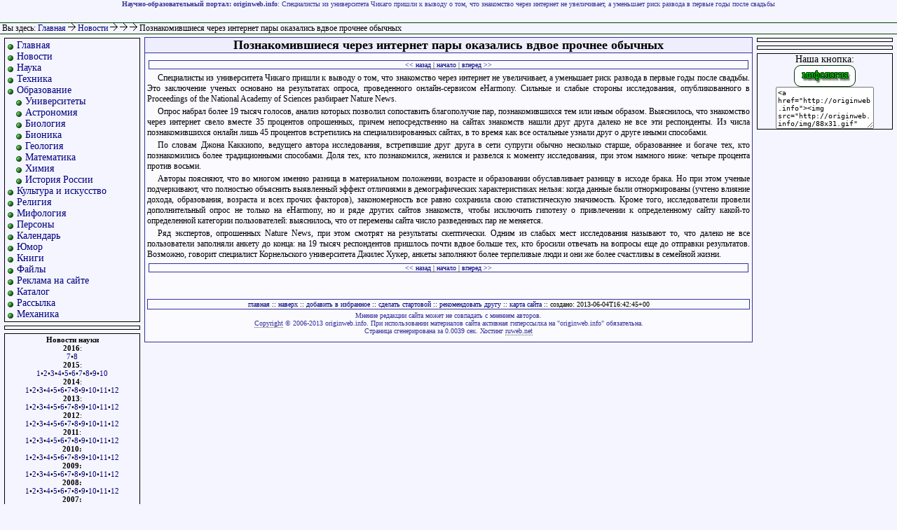

--- FILE ---
content_type: application/javascript;charset=utf-8
request_url: https://w.uptolike.com/widgets/v1/version.js?cb=cb__utl_cb_share_1768667125956726
body_size: 396
content:
cb__utl_cb_share_1768667125956726('1ea92d09c43527572b24fe052f11127b');